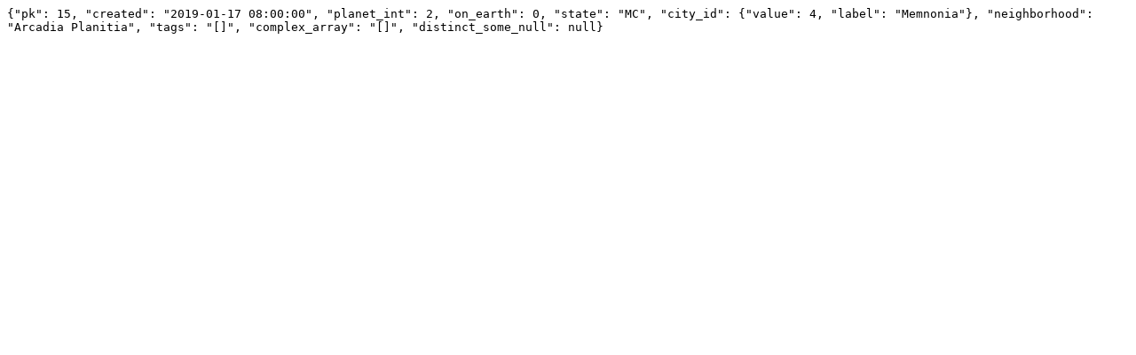

--- FILE ---
content_type: text/plain
request_url: https://datasette-public.vercel.app/fixtures/facetable.json?_facet=city_id&_facet=complex_array&neighborhood=Arcadia%20Planitia&complex_array=%5B%5D&_labels=on&_shape=array&_nl=on
body_size: 137
content:
{"pk": 15, "created": "2019-01-17 08:00:00", "planet_int": 2, "on_earth": 0, "state": "MC", "city_id": {"value": 4, "label": "Memnonia"}, "neighborhood": "Arcadia Planitia", "tags": "[]", "complex_array": "[]", "distinct_some_null": null}